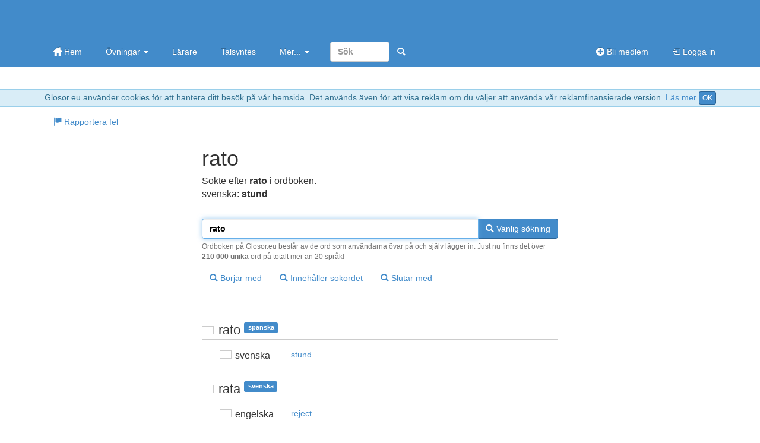

--- FILE ---
content_type: text/html; charset=utf-8
request_url: https://glosor.eu/ordbok/rato
body_size: 5172
content:
<!DOCTYPE html>
<html lang="sv"><head><meta http-equiv="Content-Type" content="text/html; charset=utf-8" /><meta name="viewport" content="width=device-width, initial-scale=1.0, maximum-scale=1, user-scalable=0, viewport-fit=cover" /><meta http-equiv="X-UA-Compatible" content="IE=edge" /><title>rato - ordbokssökning på Glosor.eu - Glosor.eu</title><meta name="description" content="Sökte efter rato i ordboken. Översättning: svenska: stund. Liknande ord: rata, rat, ratio, ratt, rate, roto. ordbokssökning på Glosor.eu - Glosor.eu" /><link rel="apple-touch-icon" href="https://cdn.glosor.eu/apple-touch-icon.png" /><meta property="fb:page_id" content="409819785411" /><meta name="keywords" lang="sv" content="rato, ordbok, lexikon, glosor, spanska, svenska, stund" /><link rel="stylesheet" type="text/css" href="https://cdn.glosor.eu/c/b-fxfcfd7dd0.css" /><meta name="rating" content="safe for kids" /><link rel="icon" href="https://cdn.glosor.eu/favicon.ico" type="image/x-icon" /><meta name="msapplication-config" content="none" /></head><body><div id="wrap"><div style="border-bottom:1px solid #9acfea;border-top:1px solid #9acfea;background-color: #d9edf7; color:#31708f;padding:3px;margin:0px;text-align:center" role="alert">Glosor.eu använder cookies för att hantera ditt besök på vår hemsida. Det används även för att visa reklam om du väljer att använda vår reklamfinansierade version. <a href="https://glosor.eu/kakor/">Läs mer</a> <a class="btn btn-primary btn-xs" href="?acceptC" rel="nofollow">OK</a></div><div class="navbar navbar-inverse navbar-static-top" role="navigation"><div class="container"><div class="navbar-top hidden-xs"><a class="navbar-brand-large" href="https://glosor.eu/" title="Glosor.eu" >&nbsp;</a><div class="navbar-ad" ></div></div><div class="navbar-header"><button type="button" class="navbar-toggle" data-toggle="collapse" data-target=".navbar-collapse" title="Öppna meny"><span class="icon-bar"></span><span class="icon-bar"></span><span class="icon-bar"></span></button><a class="navbar-brand navbar-brand-small" href="https://glosor.eu/" title="Glosor.eu" >&nbsp;</a></div><div class="navbar-collapse collapse"><ul class="nav navbar-nav"><li><a href="https://glosor.eu/"><span class="gi gi-home"></span> Hem</a></li><li class="dropdown"><a href="#" class="dropdown-toggle" data-toggle="dropdown">Övningar <b class="caret"></b></a><ul class="dropdown-menu"><li><a href="https://glosor.eu/ovningar/">Övningar</a></li><li><a href="https://glosor.eu/exempel/">Exempelövningar</a></li><li class="divider"></li><li><a href="https://glosor.eu/ovningar/">Sök</a></li></ul></li><li><a href="https://glosor.eu/larare/">Lärare</a></li><li><a href="https://glosor.eu/premium/intro/">Talsyntes</a></li><li class="dropdown"><a href="#" class="dropdown-toggle" data-toggle="dropdown">Mer... <b class="caret"></b></a><ul class="dropdown-menu"><li><a href="https://glosor.eu/ordbok/">Ordbok</a></li><li><a href="/hjalp/om">Om Glosor.eu</a></li><li><a href="https://glosor.eu/hjalp/">Hjälp</a></li><li><a href="https://glosor.eu/kontakta-oss/">Kontakta oss</a></li></ul></li><form class="navbar-form navbar-right" method="post" action="https://glosor.eu/sok/"><input type="search" class="form-control" placeholder="Sök" style="width:100px;" name="search" required /><button class="btn btn-primary" type="submit" style="border-color:transparent;"><span class="gi gi-search" title="Sök"></span></button></form></ul><ul class="nav navbar-nav navbar-right"><li><a href="https://glosor.eu/bli-medlem/"><span class="gi gi-circle-plus"></span> Bli medlem</a></li><li><a href="https://glosor.eu/"><span class="gi gi-log-in"></span> Logga in</a></li></ul></div></div></div><div class="container" id="submenu" style="margin-bottom:15px;"><ul class="nav nav-pills" id="submenu2"><li><a href="https://glosor.eu/rapportera-fel/?r=xSdLWxYovmRpY3N0fC9vcmRib2svcmF0b3xyYXRvfDA"  ><span class="gi gi-flag"></span> Rapportera fel</a></li></ul></div><div class="container" id="de-c" role="main"><script async nonce="77236588732226218633" src="https://securepubads.g.doubleclick.net/tag/js/gpt.js"></script><script nonce="77236588732226218633">window.googletag = window.googletag || {cmd: []};</script><script async nonce="77236588732226218633" src="https://pagead2.googlesyndication.com/pagead/js/adsbygoogle.js?client=ca-pub-3663161857172650" crossorigin="anonymous"></script><div class="glssection"><h1>rato</h1><p>Sökte efter <b>rato</b> i ordboken.<br /><span class="dicS">svenska: <b><span lang="swe">stund</span></b></span></p></div>
<form action="https://glosor.eu/ordbok/" method="post" id="srchform">
			
				
		<div class="glssection">	

							
			<div class="input-group">
				<input type="text" class="form-control" name="word" value="rato" id="srchword" required autofocus />
				<span class="input-group-btn">
					<button type="submit" name="sublike" class="btn btn-primary"><span class="gi gi-search"></span> Vanlig sökning</button>
				</span>
							
			</div>
			<span class="help-block">Ordboken på Glosor.eu består av de ord som användarna övar på och själv lägger in. Just nu finns det över <b>210 000 unika</b> ord på totalt mer än 20 språk!</span>
			
			<button type="submit" name="subbegin" class="btn btn-default btn-margin"><span class="gi gi-search"></span> Börjar med</button>
			<button type="submit" name="subcont" class="btn btn-default btn-margin"><span class="gi gi-search"></span> Innehåller sökordet</button>
			<button type="submit" name="subend" class="btn btn-default btn-margin"><span class="gi gi-search"></span> Slutar med</button>

		</div>

		</form>
<div class="glssection">
<table><tr><td colspan="2"><br />
					<h2 class="bordered"><span class="fls fl_esp_s" title="spanska"></span> <span lang="spa">rato</span> <span class="label label-primary tag">spanska</span></h2></td></tr>
					<tr><td class="dicC"><span class="fls fl_swe_s" title="svenska"></span> svenska</td><td class="dicD" lang="swe"><a href="https://glosor.eu/ordbok/stund" hreflang="swe" class="btn btn-default">stund</a></td></tr><tr><td colspan="2"><br />
					<h2 class="bordered"><span class="fls fl_swe_s" title="svenska"></span> <span lang="swe">rata</span> <span class="label label-primary tag">svenska</span></h2></td></tr>
					<tr><td class="dicC"><span class="fls fl_gbr_s" title="engelska"></span> engelska</td><td class="dicD" lang="eng"><a href="https://glosor.eu/ordbok/reject" hreflang="swe" class="btn btn-default">reject</a></td></tr><tr><td colspan="2"><br />
					<h2 class="bordered"><span class="fls fl_fra_s" title="franska"></span> <span lang="fre">rat</span> <span class="label label-primary tag">franska</span></h2></td></tr>
					<tr><td class="dicC"><span class="fls fl_swe_s" title="svenska"></span> svenska</td><td class="dicD" lang="swe"><a href="https://glosor.eu/ordbok/r%C3%A5tta" hreflang="swe" class="btn btn-default">råtta</a></td></tr><tr><td colspan="2"><br />
					<h2 class="bordered"><span class="fls fl_gbr_s" title="engelska"></span> <span lang="eng">ratio</span> <span class="label label-primary tag">engelska</span></h2></td></tr>
					<tr><td class="dicC"><span class="fls fl_cze_s" title="tjeckiska"></span> tjeckiska</td><td class="dicD" lang="cze"><a href="https://glosor.eu/ordbok/pom%C4%9Br" hreflang="swe" class="btn btn-default">poměr</a></td></tr><tr><td class="dicC"><span class="fls fl_dnk_s" title="danska"></span> danska</td><td class="dicD" lang="dan"><a href="https://glosor.eu/ordbok/kvotient" hreflang="swe" class="btn btn-default">kvotient</a></td></tr><tr><td class="dicC"><span class="fls fl_nld_s" title="nederländska"></span> nederländska</td><td class="dicD" lang="dut"><a href="https://glosor.eu/ordbok/kengetal" hreflang="swe" class="btn btn-default">kengetal</a></td></tr><tr><td class="dicC"><span class="fls fl_fin_s" title="finska"></span> finska</td><td class="dicD" lang="fin"><a href="https://glosor.eu/ordbok/suhde" hreflang="swe" class="btn btn-default">suhde</a></td></tr><tr><td class="dicC"><span class="fls fl_fra_s" title="franska"></span> franska</td><td class="dicD" lang="fre"><a href="https://glosor.eu/ordbok/ratio" hreflang="swe" class="btn btn-default">ratio</a></td></tr><tr><td class="dicC"><span class="fls fl_deu_s" title="tyska"></span> tyska</td><td class="dicD" lang="ger"><a href="https://glosor.eu/ordbok/zahlenm%C3%A4%C3%9Figes%20Verh%C3%A4ltnis" hreflang="swe" class="btn btn-default">zahlenmäßiges Verhältnis</a></td></tr><tr><td class="dicC"><span class="fls fl_grc_s" title="grekiska"></span> grekiska</td><td class="dicD" lang="gre"><a href="https://glosor.eu/ordbok/%CE%BB%CF%8C%CE%B3o%CF%82%20%CE%BC%CE%B5%CE%B3%CE%B5%CE%B8%CF%8Ev" hreflang="swe" class="btn btn-default">λόγoς μεγεθώv</a></td></tr><tr><td class="dicC"><span class="fls fl_hun_s" title="ungerska"></span> ungerska</td><td class="dicD" lang="hun"><a href="https://glosor.eu/ordbok/viszonysz%C3%A1m" hreflang="swe" class="btn btn-default">viszonyszám</a></td></tr><tr><td class="dicC"><span class="fls fl_ita_s" title="italienska"></span> italienska</td><td class="dicD" lang="ita"><a href="https://glosor.eu/ordbok/rapporto" hreflang="swe" class="btn btn-default">rapporto</a></td></tr><tr><td class="dicC"><span class="fls fl_lva_s" title="lettiska"></span> lettiska</td><td class="dicD" lang="lav"><a href="https://glosor.eu/ordbok/attiec%C4%ABba" hreflang="swe" class="btn btn-default">attiecība</a></td></tr><tr><td class="dicC"><span class="fls fl_pol_s" title="polska"></span> polska</td><td class="dicD" lang="pol"><a href="https://glosor.eu/ordbok/wska%C5%BAnik" hreflang="swe" class="btn btn-default">wskaźnik</a></td></tr><tr><td class="dicC"><span class="fls fl_prt_s" title="portugisiska"></span> portugisiska</td><td class="dicD" lang="por"><a href="https://glosor.eu/ordbok/r%C3%A1cio" hreflang="swe" class="btn btn-default">rácio</a></td></tr><tr><td class="dicC"><span class="fls fl_svn_s" title="slovenska"></span> slovenska</td><td class="dicD" lang="slv"><a href="https://glosor.eu/ordbok/razmerje" hreflang="swe" class="btn btn-default">razmerje</a></td></tr><tr><td class="dicC"><span class="fls fl_esp_s" title="spanska"></span> spanska</td><td class="dicD" lang="spa"><a href="https://glosor.eu/ordbok/ratio" hreflang="swe" class="btn btn-default">ratio</a></td></tr><tr><td class="dicC"><span class="fls fl_swe_s" title="svenska"></span> svenska</td><td class="dicD" lang="swe"><a href="https://glosor.eu/ordbok/f%C3%B6rh%C3%A5llande" hreflang="swe" class="btn btn-default">förhållande</a>, <a href="https://glosor.eu/ordbok/skala" hreflang="swe" class="btn btn-default">skala</a>, <a href="https://glosor.eu/ordbok/relationstal" hreflang="swe" class="btn btn-default">relationstal</a>, <a href="https://glosor.eu/ordbok/kvot" hreflang="swe" class="btn btn-default">kvot</a>, <a href="https://glosor.eu/ordbok/proportion" hreflang="swe" class="btn btn-default">proportion</a></td></tr><tr><td colspan="2"><br />
					<h2 class="bordered"><span class="fls fl_swe_s" title="svenska"></span> <span lang="swe">ratt</span> <span class="label label-primary tag">svenska</span></h2></td></tr>
					<tr><td class="dicC"><span class="fls fl_gbr_s" title="engelska"></span> engelska</td><td class="dicD" lang="eng"><a href="https://glosor.eu/ordbok/wheel" hreflang="swe" class="btn btn-default">wheel</a>, <a href="https://glosor.eu/ordbok/steering%20wheel" hreflang="swe" class="btn btn-default">steering wheel</a></td></tr><tr><td class="dicC"><span class="fls fl_esp_s" title="spanska"></span> spanska</td><td class="dicD" lang="spa"><a href="https://glosor.eu/ordbok/bot%C3%B3n" hreflang="swe" class="btn btn-default">botón</a></td></tr><tr><td colspan="2"><br />
					<h2 class="bordered"><span class="fls fl_gbr_s" title="engelska"></span> <span lang="eng">rate</span> <span class="label label-primary tag">engelska</span></h2></td></tr>
					<tr><td class="dicC"><span class="fls fl_deu_s" title="tyska"></span> tyska</td><td class="dicD" lang="ger"><a href="https://glosor.eu/ordbok/bewerten" hreflang="swe" class="btn btn-default">bewerten</a>, <a href="https://glosor.eu/ordbok/einstufen" hreflang="swe" class="btn btn-default">einstufen</a>, <a href="https://glosor.eu/ordbok/Rate" hreflang="swe" class="btn btn-default">Rate</a>, <a href="https://glosor.eu/ordbok/Verh%C3%A4ltnis" hreflang="swe" class="btn btn-default">Verhältnis</a>, <a href="https://glosor.eu/ordbok/Ziffer" hreflang="swe" class="btn btn-default">Ziffer</a></td></tr><tr><td class="dicC"><span class="fls fl_swe_s" title="svenska"></span> svenska</td><td class="dicD" lang="swe"><a href="https://glosor.eu/ordbok/taxa" hreflang="swe" class="btn btn-default">taxa</a>, <a href="https://glosor.eu/ordbok/pris" hreflang="swe" class="btn btn-default">pris</a>, <a href="https://glosor.eu/ordbok/klassa" hreflang="swe" class="btn btn-default">klassa</a>, <a href="https://glosor.eu/ordbok/hastighet" hreflang="swe" class="btn btn-default">hastighet</a>, <a href="https://glosor.eu/ordbok/ber%C3%A4kna" hreflang="swe" class="btn btn-default">beräkna</a>, <a href="https://glosor.eu/ordbok/kostnad" hreflang="swe" class="btn btn-default">kostnad</a>, <a href="https://glosor.eu/ordbok/taxera" hreflang="swe" class="btn btn-default">taxera</a>, <a href="https://glosor.eu/ordbok/siffra" hreflang="swe" class="btn btn-default">siffra</a>, <a href="https://glosor.eu/ordbok/tal" hreflang="swe" class="btn btn-default">tal</a>, <a href="https://glosor.eu/ordbok/r%C3%A4ntesats" hreflang="swe" class="btn btn-default">räntesats</a>, <a href="https://glosor.eu/ordbok/rang" hreflang="swe" class="btn btn-default">rang</a>, <a href="https://glosor.eu/ordbok/v%C3%A4rdera" hreflang="swe" class="btn btn-default">värdera</a>, <a href="https://glosor.eu/ordbok/takt" hreflang="swe" class="btn btn-default">takt</a>, <a href="https://glosor.eu/ordbok/tempo" hreflang="swe" class="btn btn-default">tempo</a>, <a href="https://glosor.eu/ordbok/fart" hreflang="swe" class="btn btn-default">fart</a>, <a href="https://glosor.eu/ordbok/procentsats" hreflang="swe" class="btn btn-default">procentsats</a>, <a href="https://glosor.eu/ordbok/grad" hreflang="swe" class="btn btn-default">grad</a>, <a href="https://glosor.eu/ordbok/frekvens" hreflang="swe" class="btn btn-default">frekvens</a>, <a href="https://glosor.eu/ordbok/betygs%C3%A4tta" hreflang="swe" class="btn btn-default">betygsätta</a>, <a href="https://glosor.eu/ordbok/tariff" hreflang="swe" class="btn btn-default">tariff</a></td></tr><tr><td colspan="2"><br />
					<h2 class="bordered"><span class="fls fl_esp_s" title="spanska"></span> <span lang="spa">roto</span> <span class="label label-primary tag">spanska</span></h2></td></tr>
					<tr><td class="dicC"><span class="fls fl_swe_s" title="svenska"></span> svenska</td><td class="dicD" lang="swe"><a href="https://glosor.eu/ordbok/bruten" hreflang="swe" class="btn btn-default">bruten</a>, <a href="https://glosor.eu/ordbok/g%C3%A5tt%20s%C3%B6nder" hreflang="swe" class="btn btn-default">gått sönder</a>, <a href="https://glosor.eu/ordbok/haft%20s%C3%B6nder" hreflang="swe" class="btn btn-default">haft sönder</a></td></tr><tr><td colspan="2"><br />
					<h2 class="bordered"><span class="fls fl_ita_s" title="italienska"></span> <span lang="ita">reato</span> <span class="label label-primary tag">italienska</span></h2></td></tr>
					<tr><td class="dicC"><span class="fls fl_cze_s" title="tjeckiska"></span> tjeckiska</td><td class="dicD" lang="cze"><a href="https://glosor.eu/ordbok/trestn%C3%BD%20%C4%8Din" hreflang="swe" class="btn btn-default">trestný čin</a></td></tr><tr><td class="dicC"><span class="fls fl_dnk_s" title="danska"></span> danska</td><td class="dicD" lang="dan"><a href="https://glosor.eu/ordbok/lovovertr%C3%A6delse" hreflang="swe" class="btn btn-default">lovovertrædelse</a></td></tr><tr><td class="dicC"><span class="fls fl_nld_s" title="nederländska"></span> nederländska</td><td class="dicD" lang="dut"><a href="https://glosor.eu/ordbok/overtreding" hreflang="swe" class="btn btn-default">overtreding</a></td></tr><tr><td class="dicC"><span class="fls fl_gbr_s" title="engelska"></span> engelska</td><td class="dicD" lang="eng"><a href="https://glosor.eu/ordbok/offence" hreflang="swe" class="btn btn-default">offence</a></td></tr><tr><td class="dicC"><span class="fls fl_fin_s" title="finska"></span> finska</td><td class="dicD" lang="fin"><a href="https://glosor.eu/ordbok/rikkomus" hreflang="swe" class="btn btn-default">rikkomus</a></td></tr><tr><td class="dicC"><span class="fls fl_fra_s" title="franska"></span> franska</td><td class="dicD" lang="fre"><a href="https://glosor.eu/ordbok/infraction" hreflang="swe" class="btn btn-default">infraction</a></td></tr><tr><td class="dicC"><span class="fls fl_deu_s" title="tyska"></span> tyska</td><td class="dicD" lang="ger"><a href="https://glosor.eu/ordbok/strafbare%20Handlung" hreflang="swe" class="btn btn-default">strafbare Handlung</a></td></tr><tr><td class="dicC"><span class="fls fl_grc_s" title="grekiska"></span> grekiska</td><td class="dicD" lang="gre"><a href="https://glosor.eu/ordbok/%CF%80%CE%B1%CF%81%CE%AC%CE%B2%CE%B1%CF%83%CE%B7" hreflang="swe" class="btn btn-default">παράβαση</a></td></tr><tr><td class="dicC"><span class="fls fl_hun_s" title="ungerska"></span> ungerska</td><td class="dicD" lang="hun"><a href="https://glosor.eu/ordbok/b%C3%BCntetend%C5%91%20cselekm%C3%A9ny" hreflang="swe" class="btn btn-default">büntetendő cselekmény</a></td></tr><tr><td class="dicC"><span class="fls fl_lva_s" title="lettiska"></span> lettiska</td><td class="dicD" lang="lav"><a href="https://glosor.eu/ordbok/nodar%C4%ABjums" hreflang="swe" class="btn btn-default">nodarījums</a></td></tr><tr><td class="dicC"><span class="fls fl_pol_s" title="polska"></span> polska</td><td class="dicD" lang="pol"><a href="https://glosor.eu/ordbok/przest%C4%99pstwo" hreflang="swe" class="btn btn-default">przestępstwo</a></td></tr><tr><td class="dicC"><span class="fls fl_prt_s" title="portugisiska"></span> portugisiska</td><td class="dicD" lang="por"><a href="https://glosor.eu/ordbok/infrac%C3%A7%C3%A3o" hreflang="swe" class="btn btn-default">infracção</a></td></tr><tr><td class="dicC"><span class="fls fl_svn_s" title="slovenska"></span> slovenska</td><td class="dicD" lang="slv"><a href="https://glosor.eu/ordbok/kaznivo%20dejanje" hreflang="swe" class="btn btn-default">kaznivo dejanje</a></td></tr><tr><td class="dicC"><span class="fls fl_esp_s" title="spanska"></span> spanska</td><td class="dicD" lang="spa"><a href="https://glosor.eu/ordbok/infracci%C3%B3n" hreflang="swe" class="btn btn-default">infracción</a></td></tr><tr><td class="dicC"><span class="fls fl_swe_s" title="svenska"></span> svenska</td><td class="dicD" lang="swe"><a href="https://glosor.eu/ordbok/lag%C3%B6vertr%C3%A4delse" hreflang="swe" class="btn btn-default">lagöverträdelse</a></td></tr><tr><td colspan="2"><br />
					<h2 class="bordered"><span class="fls fl_gbr_s" title="engelska"></span> <span lang="eng">rat</span> <span class="label label-primary tag">engelska</span></h2></td></tr>
					<tr><td class="dicC"><span class="fls fl_prt_s" title="portugisiska"></span> portugisiska</td><td class="dicD" lang="por"><a href="https://glosor.eu/ordbok/ratazana" hreflang="swe" class="btn btn-default">ratazana</a></td></tr><tr><td class="dicC"><span class="fls fl_swe_s" title="svenska"></span> svenska</td><td class="dicD" lang="swe"><a href="https://glosor.eu/ordbok/r%C3%A5tta" hreflang="swe" class="btn btn-default">råtta</a></td></tr><tr><td colspan="2"><br />
					<h2 class="bordered"><span class="fls fl_esp_s" title="spanska"></span> <span lang="spa">rata</span> <span class="label label-primary tag">spanska</span></h2></td></tr>
					<tr><td class="dicC"><span class="fls fl_swe_s" title="svenska"></span> svenska</td><td class="dicD" lang="swe"><a href="https://glosor.eu/ordbok/r%C3%A5tta" hreflang="swe" class="btn btn-default">råtta</a></td></tr><tr><td colspan="2"><br />
					<h2 class="bordered"><span class="fls fl_hrv_s" title="kroatiska"></span> <span lang="scr">rado</span> <span class="label label-primary tag">kroatiska</span></h2></td></tr>
					<tr><td class="dicC"><span class="fls fl_gbr_s" title="engelska"></span> engelska</td><td class="dicD" lang="eng"><a href="https://glosor.eu/ordbok/gladly" hreflang="swe" class="btn btn-default">gladly</a></td></tr><tr><td class="dicC"><span class="fls fl_deu_s" title="tyska"></span> tyska</td><td class="dicD" lang="ger"><a href="https://glosor.eu/ordbok/gerne" hreflang="swe" class="btn btn-default">gerne</a></td></tr><tr><td colspan="2"><br />
					<h2 class="bordered"><span class="fls fl_esp_s" title="spanska"></span> <span lang="spa">ratio</span> <span class="label label-primary tag">spanska</span></h2></td></tr>
					<tr><td class="dicC"><span class="fls fl_cze_s" title="tjeckiska"></span> tjeckiska</td><td class="dicD" lang="cze"><a href="https://glosor.eu/ordbok/pom%C4%9Br" hreflang="swe" class="btn btn-default">poměr</a></td></tr><tr><td class="dicC"><span class="fls fl_dnk_s" title="danska"></span> danska</td><td class="dicD" lang="dan"><a href="https://glosor.eu/ordbok/kvotient" hreflang="swe" class="btn btn-default">kvotient</a></td></tr><tr><td class="dicC"><span class="fls fl_nld_s" title="nederländska"></span> nederländska</td><td class="dicD" lang="dut"><a href="https://glosor.eu/ordbok/kengetal" hreflang="swe" class="btn btn-default">kengetal</a></td></tr><tr><td class="dicC"><span class="fls fl_gbr_s" title="engelska"></span> engelska</td><td class="dicD" lang="eng"><a href="https://glosor.eu/ordbok/ratio" hreflang="swe" class="btn btn-default">ratio</a></td></tr><tr><td class="dicC"><span class="fls fl_fin_s" title="finska"></span> finska</td><td class="dicD" lang="fin"><a href="https://glosor.eu/ordbok/suhde" hreflang="swe" class="btn btn-default">suhde</a></td></tr><tr><td class="dicC"><span class="fls fl_fra_s" title="franska"></span> franska</td><td class="dicD" lang="fre"><a href="https://glosor.eu/ordbok/ratio" hreflang="swe" class="btn btn-default">ratio</a></td></tr><tr><td class="dicC"><span class="fls fl_deu_s" title="tyska"></span> tyska</td><td class="dicD" lang="ger"><a href="https://glosor.eu/ordbok/zahlenm%C3%A4%C3%9Figes%20Verh%C3%A4ltnis" hreflang="swe" class="btn btn-default">zahlenmäßiges Verhältnis</a></td></tr><tr><td class="dicC"><span class="fls fl_grc_s" title="grekiska"></span> grekiska</td><td class="dicD" lang="gre"><a href="https://glosor.eu/ordbok/%CE%BB%CF%8C%CE%B3o%CF%82%20%CE%BC%CE%B5%CE%B3%CE%B5%CE%B8%CF%8Ev" hreflang="swe" class="btn btn-default">λόγoς μεγεθώv</a></td></tr><tr><td class="dicC"><span class="fls fl_hun_s" title="ungerska"></span> ungerska</td><td class="dicD" lang="hun"><a href="https://glosor.eu/ordbok/viszonysz%C3%A1m" hreflang="swe" class="btn btn-default">viszonyszám</a></td></tr><tr><td class="dicC"><span class="fls fl_ita_s" title="italienska"></span> italienska</td><td class="dicD" lang="ita"><a href="https://glosor.eu/ordbok/rapporto" hreflang="swe" class="btn btn-default">rapporto</a></td></tr><tr><td class="dicC"><span class="fls fl_lva_s" title="lettiska"></span> lettiska</td><td class="dicD" lang="lav"><a href="https://glosor.eu/ordbok/attiec%C4%ABba" hreflang="swe" class="btn btn-default">attiecība</a></td></tr><tr><td class="dicC"><span class="fls fl_pol_s" title="polska"></span> polska</td><td class="dicD" lang="pol"><a href="https://glosor.eu/ordbok/wska%C5%BAnik" hreflang="swe" class="btn btn-default">wskaźnik</a></td></tr><tr><td class="dicC"><span class="fls fl_prt_s" title="portugisiska"></span> portugisiska</td><td class="dicD" lang="por"><a href="https://glosor.eu/ordbok/r%C3%A1cio" hreflang="swe" class="btn btn-default">rácio</a></td></tr><tr><td class="dicC"><span class="fls fl_svn_s" title="slovenska"></span> slovenska</td><td class="dicD" lang="slv"><a href="https://glosor.eu/ordbok/razmerje" hreflang="swe" class="btn btn-default">razmerje</a></td></tr><tr><td class="dicC"><span class="fls fl_swe_s" title="svenska"></span> svenska</td><td class="dicD" lang="swe"><a href="https://glosor.eu/ordbok/relationstal" hreflang="swe" class="btn btn-default">relationstal</a></td></tr><tr><td colspan="2"><br />
					<h2 class="bordered"><span class="fls fl_fra_s" title="franska"></span> <span lang="fre">ratio</span> <span class="label label-primary tag">franska</span></h2></td></tr>
					<tr><td class="dicC"><span class="fls fl_cze_s" title="tjeckiska"></span> tjeckiska</td><td class="dicD" lang="cze"><a href="https://glosor.eu/ordbok/pom%C4%9Br" hreflang="swe" class="btn btn-default">poměr</a></td></tr><tr><td class="dicC"><span class="fls fl_dnk_s" title="danska"></span> danska</td><td class="dicD" lang="dan"><a href="https://glosor.eu/ordbok/kvotient" hreflang="swe" class="btn btn-default">kvotient</a></td></tr><tr><td class="dicC"><span class="fls fl_nld_s" title="nederländska"></span> nederländska</td><td class="dicD" lang="dut"><a href="https://glosor.eu/ordbok/kengetal" hreflang="swe" class="btn btn-default">kengetal</a></td></tr><tr><td class="dicC"><span class="fls fl_gbr_s" title="engelska"></span> engelska</td><td class="dicD" lang="eng"><a href="https://glosor.eu/ordbok/ratio" hreflang="swe" class="btn btn-default">ratio</a></td></tr><tr><td class="dicC"><span class="fls fl_fin_s" title="finska"></span> finska</td><td class="dicD" lang="fin"><a href="https://glosor.eu/ordbok/suhde" hreflang="swe" class="btn btn-default">suhde</a></td></tr><tr><td class="dicC"><span class="fls fl_deu_s" title="tyska"></span> tyska</td><td class="dicD" lang="ger"><a href="https://glosor.eu/ordbok/zahlenm%C3%A4%C3%9Figes%20Verh%C3%A4ltnis" hreflang="swe" class="btn btn-default">zahlenmäßiges Verhältnis</a></td></tr><tr><td class="dicC"><span class="fls fl_grc_s" title="grekiska"></span> grekiska</td><td class="dicD" lang="gre"><a href="https://glosor.eu/ordbok/%CE%BB%CF%8C%CE%B3o%CF%82%20%CE%BC%CE%B5%CE%B3%CE%B5%CE%B8%CF%8Ev" hreflang="swe" class="btn btn-default">λόγoς μεγεθώv</a></td></tr><tr><td class="dicC"><span class="fls fl_hun_s" title="ungerska"></span> ungerska</td><td class="dicD" lang="hun"><a href="https://glosor.eu/ordbok/viszonysz%C3%A1m" hreflang="swe" class="btn btn-default">viszonyszám</a></td></tr><tr><td class="dicC"><span class="fls fl_ita_s" title="italienska"></span> italienska</td><td class="dicD" lang="ita"><a href="https://glosor.eu/ordbok/rapporto" hreflang="swe" class="btn btn-default">rapporto</a></td></tr><tr><td class="dicC"><span class="fls fl_lva_s" title="lettiska"></span> lettiska</td><td class="dicD" lang="lav"><a href="https://glosor.eu/ordbok/attiec%C4%ABba" hreflang="swe" class="btn btn-default">attiecība</a></td></tr><tr><td class="dicC"><span class="fls fl_pol_s" title="polska"></span> polska</td><td class="dicD" lang="pol"><a href="https://glosor.eu/ordbok/wska%C5%BAnik" hreflang="swe" class="btn btn-default">wskaźnik</a></td></tr><tr><td class="dicC"><span class="fls fl_prt_s" title="portugisiska"></span> portugisiska</td><td class="dicD" lang="por"><a href="https://glosor.eu/ordbok/r%C3%A1cio" hreflang="swe" class="btn btn-default">rácio</a></td></tr><tr><td class="dicC"><span class="fls fl_svn_s" title="slovenska"></span> slovenska</td><td class="dicD" lang="slv"><a href="https://glosor.eu/ordbok/razmerje" hreflang="swe" class="btn btn-default">razmerje</a></td></tr><tr><td class="dicC"><span class="fls fl_esp_s" title="spanska"></span> spanska</td><td class="dicD" lang="spa"><a href="https://glosor.eu/ordbok/ratio" hreflang="swe" class="btn btn-default">ratio</a></td></tr><tr><td class="dicC"><span class="fls fl_swe_s" title="svenska"></span> svenska</td><td class="dicD" lang="swe"><a href="https://glosor.eu/ordbok/relationstal" hreflang="swe" class="btn btn-default">relationstal</a></td></tr><tr><td colspan="2"><br />
					<h2 class="bordered"><span class="fls fl_gbr_s" title="engelska"></span> <span lang="eng">rote</span> <span class="label label-primary tag">engelska</span></h2></td></tr>
					<tr><td class="dicC"><span class="fls fl_swe_s" title="svenska"></span> svenska</td><td class="dicD" lang="swe"><a href="https://glosor.eu/ordbok/utantill" hreflang="swe" class="btn btn-default">utantill</a></td></tr><tr><td colspan="2"><br />
					<h2 class="bordered"><span class="fls fl_esp_s" title="spanska"></span> <span lang="spa">radio</span> <span class="label label-primary tag">spanska</span></h2></td></tr>
					<tr><td class="dicC"><span class="fls fl_swe_s" title="svenska"></span> svenska</td><td class="dicD" lang="swe"><a href="https://glosor.eu/ordbok/radio" hreflang="swe" class="btn btn-default">radio</a></td></tr><tr><td colspan="2"><br />
					<h2 class="bordered"><span class="fls fl_swe_s" title="svenska"></span> <span lang="swe">ritt</span> <span class="label label-primary tag">svenska</span></h2></td></tr>
					<tr><td class="dicC"><span class="fls fl_gbr_s" title="engelska"></span> engelska</td><td class="dicD" lang="eng"><a href="https://glosor.eu/ordbok/ride" hreflang="swe" class="btn btn-default">ride</a></td></tr><tr><td colspan="2"><br />
					<h2 class="bordered"><span class="fls fl_pol_s" title="polska"></span> <span lang="pol">radio</span> <span class="label label-primary tag">polska</span></h2></td></tr>
					<tr><td class="dicC"><span class="fls fl_cze_s" title="tjeckiska"></span> tjeckiska</td><td class="dicD" lang="cze"><a href="https://glosor.eu/ordbok/rozhlasov%C3%A9%20vys%C3%ADl%C3%A1n%C3%AD" hreflang="swe" class="btn btn-default">rozhlasové vysílání</a></td></tr><tr><td class="dicC"><span class="fls fl_dnk_s" title="danska"></span> danska</td><td class="dicD" lang="dan"><a href="https://glosor.eu/ordbok/radiospredning" hreflang="swe" class="btn btn-default">radiospredning</a></td></tr><tr><td class="dicC"><span class="fls fl_nld_s" title="nederländska"></span> nederländska</td><td class="dicD" lang="dut"><a href="https://glosor.eu/ordbok/radiouitzending" hreflang="swe" class="btn btn-default">radiouitzending</a></td></tr><tr><td class="dicC"><span class="fls fl_gbr_s" title="engelska"></span> engelska</td><td class="dicD" lang="eng"><a href="https://glosor.eu/ordbok/broadcasting" hreflang="swe" class="btn btn-default">broadcasting</a></td></tr><tr><td class="dicC"><span class="fls fl_fin_s" title="finska"></span> finska</td><td class="dicD" lang="fin"><a href="https://glosor.eu/ordbok/yleisradiointi" hreflang="swe" class="btn btn-default">yleisradiointi</a></td></tr><tr><td class="dicC"><span class="fls fl_fra_s" title="franska"></span> franska</td><td class="dicD" lang="fre"><a href="https://glosor.eu/ordbok/radiodiffusion" hreflang="swe" class="btn btn-default">radiodiffusion</a></td></tr><tr><td class="dicC"><span class="fls fl_deu_s" title="tyska"></span> tyska</td><td class="dicD" lang="ger"><a href="https://glosor.eu/ordbok/H%C3%B6rfunk" hreflang="swe" class="btn btn-default">Hörfunk</a></td></tr><tr><td class="dicC"><span class="fls fl_grc_s" title="grekiska"></span> grekiska</td><td class="dicD" lang="gre"><a href="https://glosor.eu/ordbok/%CF%81%CE%B1%CE%B4%CE%B9o%CF%86%CF%89v%CE%AF%CE%B1" hreflang="swe" class="btn btn-default">ραδιoφωvία</a></td></tr><tr><td class="dicC"><span class="fls fl_hun_s" title="ungerska"></span> ungerska</td><td class="dicD" lang="hun"><a href="https://glosor.eu/ordbok/sug%C3%A1rz%C3%A1s" hreflang="swe" class="btn btn-default">sugárzás</a></td></tr><tr><td class="dicC"><span class="fls fl_ita_s" title="italienska"></span> italienska</td><td class="dicD" lang="ita"><a href="https://glosor.eu/ordbok/radiotrasmissioni" hreflang="swe" class="btn btn-default">radiotrasmissioni</a></td></tr><tr><td class="dicC"><span class="fls fl_lva_s" title="lettiska"></span> lettiska</td><td class="dicD" lang="lav"><a href="https://glosor.eu/ordbok/apraide" hreflang="swe" class="btn btn-default">apraide</a></td></tr><tr><td class="dicC"><span class="fls fl_prt_s" title="portugisiska"></span> portugisiska</td><td class="dicD" lang="por"><a href="https://glosor.eu/ordbok/radiodifus%C3%A3o" hreflang="swe" class="btn btn-default">radiodifusão</a></td></tr><tr><td class="dicC"><span class="fls fl_svn_s" title="slovenska"></span> slovenska</td><td class="dicD" lang="slv"><a href="https://glosor.eu/ordbok/radiodifuzija" hreflang="swe" class="btn btn-default">radiodifuzija</a></td></tr><tr><td class="dicC"><span class="fls fl_esp_s" title="spanska"></span> spanska</td><td class="dicD" lang="spa"><a href="https://glosor.eu/ordbok/radiodifusi%C3%B3n" hreflang="swe" class="btn btn-default">radiodifusión</a></td></tr><tr><td class="dicC"><span class="fls fl_swe_s" title="svenska"></span> svenska</td><td class="dicD" lang="swe"><a href="https://glosor.eu/ordbok/radiouts%C3%A4ndning" hreflang="swe" class="btn btn-default">radioutsändning</a></td></tr><tr><td colspan="2"><br />
					<h2 class="bordered"><span class="fls fl_swe_s" title="svenska"></span> <span lang="swe">redo</span> <span class="label label-primary tag">svenska</span></h2></td></tr>
					<tr><td class="dicC"><span class="fls fl_gbr_s" title="engelska"></span> engelska</td><td class="dicD" lang="eng"><a href="https://glosor.eu/ordbok/ready" hreflang="swe" class="btn btn-default">ready</a></td></tr><tr><td colspan="2"><br />
					<h2 class="bordered"><span class="fls fl_svn_s" title="slovenska"></span> <span lang="slv">rad</span> <span class="label label-primary tag">slovenska</span></h2></td></tr>
					<tr><td class="dicC"><span class="fls fl_swe_s" title="svenska"></span> svenska</td><td class="dicD" lang="swe"><a href="https://glosor.eu/ordbok/g%C3%A4rna" hreflang="swe" class="btn btn-default">gärna</a>, <a href="https://glosor.eu/ordbok/glad" hreflang="swe" class="btn btn-default">glad</a></td></tr><tr><td colspan="2"><br />
					<h2 class="bordered"><span class="fls fl_gbr_s" title="engelska"></span> <span lang="eng">rota</span> <span class="label label-primary tag">engelska</span></h2></td></tr>
					<tr><td class="dicC"><span class="fls fl_swe_s" title="svenska"></span> svenska</td><td class="dicD" lang="swe"><a href="https://glosor.eu/ordbok/tj%C3%A4nstg%C3%B6ringsordning" hreflang="swe" class="btn btn-default">tjänstgöringsordning</a></td></tr></table><br /><br />Visar maximalt <b>20</b> resultat.<br />
</div>
</div>
</div><footer id="footer"><div class="container"><div class="row"><div class="col-sm-3"><a href="https://glosor.eu/kakor/" rel="appendix">Vi använder oss av kakor</a></div><div class="col-sm-3 hidden-xs"><a href="https://glosor.eu/kontakta-oss/" rel="section">Kontakta oss</a></div><div class="col-sm-3 hidden-xs"><a href="https://glosor.eu/anvandarvillkor/" rel="index">Användarvillkor</a></div><div class="col-sm-3">&copy; 2005-2025 <a href="https://glosor.eu/" rel="start">Glosor.eu</a></div></div></div></footer><div class="modal fade" id="myM" tabindex="-1" role="dialog" aria-labelledby="myML" aria-hidden="true" style="display:none;"><div class="modal-dialog"><div class="modal-content"><div class="modal-header"><button type="button" class="close" data-dismiss="modal" aria-hidden="true">&times;</button><h2 class="modal-title" id="myML"></h2></div><div class="modal-body" id="myMB"></div></div></div></div>
<script nonce="77236588732226218633">window.gC={a:true,v:"https://glosor.eu/a.php?r=g6DnpGoeFHN3ZXxWYWxpZGF0ZXwwfDB8MHx8OTkyNzI2NDM0fDA",j:[],j2:[],s:[],p:"",cs:"77236588732226218633",c:function(){

			$("#srchword").keyup(function(ev){
				$("#srchform").attr("action","https://glosor.eu/ordbok/"+$(this).val());
			});

}};(function(d,i){var c=false,h=true,k=d.document,j=k.documentElement,a=k.addEventListener,n=a?"addEventListener":"attachEvent",l=a?"removeEventListener":"detachEvent",b=a?"":"on",m=function(o){if(o.type=="readystatechange"&&k.readyState!="complete"){return;}(o.type=="load"?d:k)[l](b+o.type,m,false);if(!c&&(c=true)){i.call(d,o.type||o);}},g=function(){try{j.doScroll("left");}catch(o){setTimeout(g,50);return;}m("poll");};if(k.readyState=="complete"){i.call(d,"lazy");}else{if(!a&&j.doScroll){try{h=!d.frameElement;}catch(f){}if(h){g();}}k[n](b+"DOMContentLoaded",m,false);k[n](b+"readystatechange",m,false);d[n](b+"load",m,false);}})(window,function(){(function(a,b,c,d){c=document.createElement(b);d=document.getElementsByTagName(b)[0];c.setAttribute("nonce","77236588732226218633");c.async=1;c.src=a;d.parentNode.insertBefore(c,d);})("https://cdn.glosor.eu/j/b2-fzfcfd7dd0.js","script");});</script>
</body></html>

--- FILE ---
content_type: text/html; charset=utf-8
request_url: https://www.google.com/recaptcha/api2/aframe
body_size: 267
content:
<!DOCTYPE HTML><html><head><meta http-equiv="content-type" content="text/html; charset=UTF-8"></head><body><script nonce="YnGpUSmJcGgvsGFzAAOesQ">/** Anti-fraud and anti-abuse applications only. See google.com/recaptcha */ try{var clients={'sodar':'https://pagead2.googlesyndication.com/pagead/sodar?'};window.addEventListener("message",function(a){try{if(a.source===window.parent){var b=JSON.parse(a.data);var c=clients[b['id']];if(c){var d=document.createElement('img');d.src=c+b['params']+'&rc='+(localStorage.getItem("rc::a")?sessionStorage.getItem("rc::b"):"");window.document.body.appendChild(d);sessionStorage.setItem("rc::e",parseInt(sessionStorage.getItem("rc::e")||0)+1);localStorage.setItem("rc::h",'1766568698435');}}}catch(b){}});window.parent.postMessage("_grecaptcha_ready", "*");}catch(b){}</script></body></html>